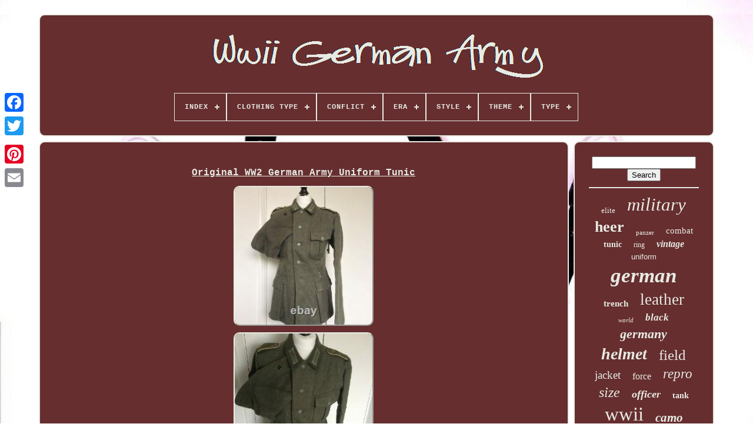

--- FILE ---
content_type: text/html
request_url: https://wwiigermanarmy.com/en/original-ww2-german-army-uniform-tunic-3.htm
body_size: 5032
content:
<!doctype   html>	





 <html>
 	 



 

<head>
 

	<title>	 Original Ww2 German Army Uniform Tunic
	     

</title> 
		


<!--############################################################################################################-->
<link type='image/png' rel='icon' href='https://wwiigermanarmy.com/favicon.png'> 
 
	<meta http-equiv='content-type' content='text/html; charset=UTF-8'>	
	   


 <meta  name='viewport' content='width=device-width, initial-scale=1'>	
  
	
	
 
 	
<link   rel='stylesheet' href='https://wwiigermanarmy.com/mubaconubu.css' type='text/css'>  


		 
<link	rel='stylesheet' type='text/css'	href='https://wwiigermanarmy.com/betob.css'>




	 

 <script src='https://code.jquery.com/jquery-latest.min.js' type='text/javascript'>
  </script> 
		 

		
    <script  type='text/javascript' src='https://wwiigermanarmy.com/keqyqa.js'> 

</script>

	
 		 <script   type='text/javascript'   src='https://wwiigermanarmy.com/qylopid.js'>    </script>
   
	


<!--############################################################################################################-->
<script src='https://wwiigermanarmy.com/madywalyj.js'	type='text/javascript' async>

</script> 
 

	
 		<script type='text/javascript'   async  src='https://wwiigermanarmy.com/fonas.js'> </script>		
	
	<script type='text/javascript'>	var a2a_config = a2a_config || {};a2a_config.no_3p = 1; 
</script>		

	
	 
	

<!--############################################################################################################-->
<script   type='text/javascript'> 


 
	window.onload = function ()
	{
		zaqazo('cuqaf', 'Search', 'https://wwiigermanarmy.com/en/fyda.php');
		cawuzylegy("hogebagen.php","vfefl", "Original Ww2 German Army Uniform Tunic");
		
		
	}
	 

</script>   	 
  

 
 </head>	 	
  	
<body	data-id='114501142758'>



	 	 <div	style='left:0px; top:150px;' class='a2a_kit a2a_kit_size_32 a2a_floating_style a2a_vertical_style'>		 
 
		 	 
<a  class='a2a_button_facebook'> 
</a>
	
		
		 	<a class='a2a_button_twitter'>	
</a>	 
   	
		
		


<a class='a2a_button_google_plus'>



</a>  	 	
			
 

 

<a class='a2a_button_pinterest'>   
	 </a> 
	

		
	
<a class='a2a_button_email'>   </a> 
	</div>
  

	

	 <div	id='wogiw'>  
     	 
		
<div  id='tivyv'>	

	 	   
			 
<!--############################################################################################################-->
<a href='https://wwiigermanarmy.com/en/'>
<!--############################################################################################################-->
<img alt='Wwii German Army' src='https://wwiigermanarmy.com/en/wwii-german-army.gif'>
</a> 
  

			
<div id='nytyhob' class='align-center'>
<ul>
<li class='has-sub'><a href='https://wwiigermanarmy.com/en/'><span>Index</span></a>
<ul>
	<li><a href='https://wwiigermanarmy.com/en/all-items-wwii-german-army.htm'><span>All items</span></a></li>
	<li><a href='https://wwiigermanarmy.com/en/latest-items-wwii-german-army.htm'><span>Latest items</span></a></li>
	<li><a href='https://wwiigermanarmy.com/en/most-viewed-items-wwii-german-army.htm'><span>Most viewed items</span></a></li>
	<li><a href='https://wwiigermanarmy.com/en/recent-videos-wwii-german-army.htm'><span>Recent videos</span></a></li>
</ul>
</li>

<li class='has-sub'><a href='https://wwiigermanarmy.com/en/clothing-type/'><span>Clothing Type</span></a>
<ul>
	<li><a href='https://wwiigermanarmy.com/en/clothing-type/ammunition-box.htm'><span>Ammunition Box (2)</span></a></li>
	<li><a href='https://wwiigermanarmy.com/en/clothing-type/belts-belt-buckles.htm'><span>Belts & Belt Buckles (15)</span></a></li>
	<li><a href='https://wwiigermanarmy.com/en/clothing-type/boots.htm'><span>Boots (10)</span></a></li>
	<li><a href='https://wwiigermanarmy.com/en/clothing-type/buttons.htm'><span>Buttons (11)</span></a></li>
	<li><a href='https://wwiigermanarmy.com/en/clothing-type/coat.htm'><span>Coat (4)</span></a></li>
	<li><a href='https://wwiigermanarmy.com/en/clothing-type/complete-uniforms.htm'><span>Complete Uniforms (4)</span></a></li>
	<li><a href='https://wwiigermanarmy.com/en/clothing-type/helmets-hats.htm'><span>Helmets / Hats (101)</span></a></li>
	<li><a href='https://wwiigermanarmy.com/en/clothing-type/hook.htm'><span>Hook (4)</span></a></li>
	<li><a href='https://wwiigermanarmy.com/en/clothing-type/jackets.htm'><span>Jackets (37)</span></a></li>
	<li><a href='https://wwiigermanarmy.com/en/clothing-type/m1942-smock.htm'><span>M1942 Smock (2)</span></a></li>
	<li><a href='https://wwiigermanarmy.com/en/clothing-type/parka.htm'><span>Parka (4)</span></a></li>
	<li><a href='https://wwiigermanarmy.com/en/clothing-type/rucksack.htm'><span>Rucksack (2)</span></a></li>
	<li><a href='https://wwiigermanarmy.com/en/clothing-type/smock.htm'><span>Smock (2)</span></a></li>
	<li><a href='https://wwiigermanarmy.com/en/clothing-type/trousers.htm'><span>Trousers (6)</span></a></li>
	<li><a href='https://wwiigermanarmy.com/en/clothing-type/tunic.htm'><span>Tunic (14)</span></a></li>
	<li><a href='https://wwiigermanarmy.com/en/clothing-type/wrap.htm'><span>Wrap (5)</span></a></li>
	<li><a href='https://wwiigermanarmy.com/en/latest-items-wwii-german-army.htm'>Other (3640)</a></li>
</ul>
</li>

<li class='has-sub'><a href='https://wwiigermanarmy.com/en/conflict/'><span>Conflict</span></a>
<ul>
	<li><a href='https://wwiigermanarmy.com/en/conflict/militaria.htm'><span>Militaria (6)</span></a></li>
	<li><a href='https://wwiigermanarmy.com/en/conflict/vietnam-1961-75.htm'><span>Vietnam (1961-75) (3)</span></a></li>
	<li><a href='https://wwiigermanarmy.com/en/conflict/ww-i-1914-18.htm'><span>Ww I (1914-18) (46)</span></a></li>
	<li><a href='https://wwiigermanarmy.com/en/conflict/ww-ii-1939-45.htm'><span>Ww Ii (1939-45) (1235)</span></a></li>
	<li><a href='https://wwiigermanarmy.com/en/conflict/ww2.htm'><span>Ww2 (5)</span></a></li>
	<li><a href='https://wwiigermanarmy.com/en/latest-items-wwii-german-army.htm'>Other (2568)</a></li>
</ul>
</li>

<li class='has-sub'><a href='https://wwiigermanarmy.com/en/era/'><span>Era</span></a>
<ul>
	<li><a href='https://wwiigermanarmy.com/en/era/1816-1913.htm'><span>1816-1913 (7)</span></a></li>
	<li><a href='https://wwiigermanarmy.com/en/era/1914-1945.htm'><span>1914-1945 (435)</span></a></li>
	<li><a href='https://wwiigermanarmy.com/en/era/1930s.htm'><span>1930s (8)</span></a></li>
	<li><a href='https://wwiigermanarmy.com/en/era/1939-1945.htm'><span>1939-1945 (17)</span></a></li>
	<li><a href='https://wwiigermanarmy.com/en/era/1940s.htm'><span>1940s (7)</span></a></li>
	<li><a href='https://wwiigermanarmy.com/en/era/1945-present.htm'><span>1945-present (25)</span></a></li>
	<li><a href='https://wwiigermanarmy.com/en/era/2002-now.htm'><span>2002-now (6)</span></a></li>
	<li><a href='https://wwiigermanarmy.com/en/era/retro-1935-1950.htm'><span>Retro (1935-1950) (14)</span></a></li>
	<li><a href='https://wwiigermanarmy.com/en/era/world-war-ii.htm'><span>World War Ii (5)</span></a></li>
	<li><a href='https://wwiigermanarmy.com/en/latest-items-wwii-german-army.htm'>Other (3339)</a></li>
</ul>
</li>

<li class='has-sub'><a href='https://wwiigermanarmy.com/en/style/'><span>Style</span></a>
<ul>
	<li><a href='https://wwiigermanarmy.com/en/style/antique.htm'><span>Antique (10)</span></a></li>
	<li><a href='https://wwiigermanarmy.com/en/style/army.htm'><span>Army (8)</span></a></li>
	<li><a href='https://wwiigermanarmy.com/en/style/army-cap.htm'><span>Army Cap (2)</span></a></li>
	<li><a href='https://wwiigermanarmy.com/en/style/bomber-jacket.htm'><span>Bomber Jacket (3)</span></a></li>
	<li><a href='https://wwiigermanarmy.com/en/style/casual.htm'><span>Casual (2)</span></a></li>
	<li><a href='https://wwiigermanarmy.com/en/style/leather-belt-holster.htm'><span>Leather Belt Holster (9)</span></a></li>
	<li><a href='https://wwiigermanarmy.com/en/style/leather-flap-holster.htm'><span>Leather Flap Holster (4)</span></a></li>
	<li><a href='https://wwiigermanarmy.com/en/style/luxury-dress-styles.htm'><span>Luxury: Dress Styles (6)</span></a></li>
	<li><a href='https://wwiigermanarmy.com/en/style/military.htm'><span>Military (162)</span></a></li>
	<li><a href='https://wwiigermanarmy.com/en/style/military-jacket.htm'><span>Military Jacket (14)</span></a></li>
	<li><a href='https://wwiigermanarmy.com/en/style/military-vintage.htm'><span>Military, Vintage (2)</span></a></li>
	<li><a href='https://wwiigermanarmy.com/en/style/motorcycle-jacket.htm'><span>Motorcycle Jacket (7)</span></a></li>
	<li><a href='https://wwiigermanarmy.com/en/style/original.htm'><span>Original (2)</span></a></li>
	<li><a href='https://wwiigermanarmy.com/en/style/overcoat.htm'><span>Overcoat (5)</span></a></li>
	<li><a href='https://wwiigermanarmy.com/en/style/pea-coat.htm'><span>Pea Coat (2)</span></a></li>
	<li><a href='https://wwiigermanarmy.com/en/style/pendant.htm'><span>Pendant (2)</span></a></li>
	<li><a href='https://wwiigermanarmy.com/en/style/signet.htm'><span>Signet (9)</span></a></li>
	<li><a href='https://wwiigermanarmy.com/en/style/trench-coat.htm'><span>Trench Coat (7)</span></a></li>
	<li><a href='https://wwiigermanarmy.com/en/style/trench-coats-macs.htm'><span>Trench Coats, Macs (2)</span></a></li>
	<li><a href='https://wwiigermanarmy.com/en/style/vintage.htm'><span>Vintage (11)</span></a></li>
	<li><a href='https://wwiigermanarmy.com/en/latest-items-wwii-german-army.htm'>Other (3594)</a></li>
</ul>
</li>

<li class='has-sub'><a href='https://wwiigermanarmy.com/en/theme/'><span>Theme</span></a>
<ul>
	<li><a href='https://wwiigermanarmy.com/en/theme/army.htm'><span>Army (21)</span></a></li>
	<li><a href='https://wwiigermanarmy.com/en/theme/army-classic.htm'><span>Army, Classic (2)</span></a></li>
	<li><a href='https://wwiigermanarmy.com/en/theme/gothic-biker.htm'><span>Gothic, Biker (4)</span></a></li>
	<li><a href='https://wwiigermanarmy.com/en/theme/militaria.htm'><span>Militaria (1641)</span></a></li>
	<li><a href='https://wwiigermanarmy.com/en/theme/military.htm'><span>Military (17)</span></a></li>
	<li><a href='https://wwiigermanarmy.com/en/theme/military-adventure.htm'><span>Military & Adventure (20)</span></a></li>
	<li><a href='https://wwiigermanarmy.com/en/theme/transportation.htm'><span>Transportation (2)</span></a></li>
	<li><a href='https://wwiigermanarmy.com/en/theme/unknown.htm'><span>Unknown (3)</span></a></li>
	<li><a href='https://wwiigermanarmy.com/en/theme/world-war-ii.htm'><span>World War Ii (11)</span></a></li>
	<li><a href='https://wwiigermanarmy.com/en/theme/ww2.htm'><span>Ww2 (5)</span></a></li>
	<li><a href='https://wwiigermanarmy.com/en/theme/wwii.htm'><span>Wwii (44)</span></a></li>
	<li><a href='https://wwiigermanarmy.com/en/latest-items-wwii-german-army.htm'>Other (2093)</a></li>
</ul>
</li>

<li class='has-sub'><a href='https://wwiigermanarmy.com/en/type/'><span>Type</span></a>
<ul>
	<li><a href='https://wwiigermanarmy.com/en/type/action-figure.htm'><span>Action Figure (78)</span></a></li>
	<li><a href='https://wwiigermanarmy.com/en/type/badges.htm'><span>Badges (13)</span></a></li>
	<li><a href='https://wwiigermanarmy.com/en/type/binoculars.htm'><span>Binoculars (32)</span></a></li>
	<li><a href='https://wwiigermanarmy.com/en/type/boot.htm'><span>Boot (11)</span></a></li>
	<li><a href='https://wwiigermanarmy.com/en/type/coat.htm'><span>Coat (87)</span></a></li>
	<li><a href='https://wwiigermanarmy.com/en/type/equipment.htm'><span>Equipment (11)</span></a></li>
	<li><a href='https://wwiigermanarmy.com/en/type/field-gear.htm'><span>Field Gear (161)</span></a></li>
	<li><a href='https://wwiigermanarmy.com/en/type/hat-cap.htm'><span>Hat / Cap (51)</span></a></li>
	<li><a href='https://wwiigermanarmy.com/en/type/helmet.htm'><span>Helmet (19)</span></a></li>
	<li><a href='https://wwiigermanarmy.com/en/type/jacket.htm'><span>Jacket (101)</span></a></li>
	<li><a href='https://wwiigermanarmy.com/en/type/medals-ribbons.htm'><span>Medals & Ribbons (11)</span></a></li>
	<li><a href='https://wwiigermanarmy.com/en/type/personal-gear.htm'><span>Personal Gear (74)</span></a></li>
	<li><a href='https://wwiigermanarmy.com/en/type/pocket-watch.htm'><span>Pocket Watch (11)</span></a></li>
	<li><a href='https://wwiigermanarmy.com/en/type/ring.htm'><span>Ring (21)</span></a></li>
	<li><a href='https://wwiigermanarmy.com/en/type/soldier.htm'><span>Soldier (16)</span></a></li>
	<li><a href='https://wwiigermanarmy.com/en/type/tactical-sling.htm'><span>Tactical Sling (26)</span></a></li>
	<li><a href='https://wwiigermanarmy.com/en/type/tank.htm'><span>Tank (38)</span></a></li>
	<li><a href='https://wwiigermanarmy.com/en/type/uniform.htm'><span>Uniform (42)</span></a></li>
	<li><a href='https://wwiigermanarmy.com/en/type/uniform-clothing.htm'><span>Uniform / Clothing (119)</span></a></li>
	<li><a href='https://wwiigermanarmy.com/en/type/wristwatch.htm'><span>Wristwatch (111)</span></a></li>
	<li><a href='https://wwiigermanarmy.com/en/latest-items-wwii-german-army.htm'>Other (2830)</a></li>
</ul>
</li>

</ul>
</div>

		  </div>





				<div   id='luqyre'>  
	 
			

	 <div  id='regymu'>
				
	 

	<div   id='fymufafat'>
 
	  
 
</div>
  

				 <h1 class="[base64]">Original WW2 German Army Uniform Tunic
</h1>	
   <br/>  
<img class="jk4l6" src="https://wwiigermanarmy.com/en/upload/Original-WW2-German-Army-Uniform-Tunic-01-uli.jpg" title="Original WW2 German Army Uniform Tunic" alt="Original WW2 German Army Uniform Tunic"/> 	
 <br/> 	<img class="jk4l6" src="https://wwiigermanarmy.com/en/upload/Original-WW2-German-Army-Uniform-Tunic-02-pnd.jpg" title="Original WW2 German Army Uniform Tunic" alt="Original WW2 German Army Uniform Tunic"/>

 <br/><img class="jk4l6" src="https://wwiigermanarmy.com/en/upload/Original-WW2-German-Army-Uniform-Tunic-03-jz.jpg" title="Original WW2 German Army Uniform Tunic" alt="Original WW2 German Army Uniform Tunic"/> 


<br/> 

  <img class="jk4l6" src="https://wwiigermanarmy.com/en/upload/Original-WW2-German-Army-Uniform-Tunic-04-gnc.jpg" title="Original WW2 German Army Uniform Tunic" alt="Original WW2 German Army Uniform Tunic"/>	 <br/> 	<img class="jk4l6" src="https://wwiigermanarmy.com/en/upload/Original-WW2-German-Army-Uniform-Tunic-05-mz.jpg" title="Original WW2 German Army Uniform Tunic" alt="Original WW2 German Army Uniform Tunic"/>  <br/> <img class="jk4l6" src="https://wwiigermanarmy.com/en/upload/Original-WW2-German-Army-Uniform-Tunic-06-zohc.jpg" title="Original WW2 German Army Uniform Tunic" alt="Original WW2 German Army Uniform Tunic"/>
 
<br/>	<img class="jk4l6" src="https://wwiigermanarmy.com/en/upload/Original-WW2-German-Army-Uniform-Tunic-07-uq.jpg" title="Original WW2 German Army Uniform Tunic" alt="Original WW2 German Army Uniform Tunic"/> <br/><img class="jk4l6" src="https://wwiigermanarmy.com/en/upload/Original-WW2-German-Army-Uniform-Tunic-08-byck.jpg" title="Original WW2 German Army Uniform Tunic" alt="Original WW2 German Army Uniform Tunic"/>

 <br/> 
<img class="jk4l6" src="https://wwiigermanarmy.com/en/upload/Original-WW2-German-Army-Uniform-Tunic-09-wlsr.jpg" title="Original WW2 German Army Uniform Tunic" alt="Original WW2 German Army Uniform Tunic"/> 
 <br/>
 
   	
<img class="jk4l6" src="https://wwiigermanarmy.com/en/upload/Original-WW2-German-Army-Uniform-Tunic-10-ywbo.jpg" title="Original WW2 German Army Uniform Tunic" alt="Original WW2 German Army Uniform Tunic"/><br/>	<img class="jk4l6" src="https://wwiigermanarmy.com/en/upload/Original-WW2-German-Army-Uniform-Tunic-11-mic.jpg" title="Original WW2 German Army Uniform Tunic" alt="Original WW2 German Army Uniform Tunic"/>	

	
<br/>   	<img class="jk4l6" src="https://wwiigermanarmy.com/en/upload/Original-WW2-German-Army-Uniform-Tunic-12-he.jpg" title="Original WW2 German Army Uniform Tunic" alt="Original WW2 German Army Uniform Tunic"/> 	<br/>
  <br/>
<img class="jk4l6" src="https://wwiigermanarmy.com/en/xuguty.gif" title="Original WW2 German Army Uniform Tunic" alt="Original WW2 German Army Uniform Tunic"/>    <img class="jk4l6" src="https://wwiigermanarmy.com/en/mosymu.gif" title="Original WW2 German Army Uniform Tunic" alt="Original WW2 German Army Uniform Tunic"/> 	
<br/>WW2 German Army M42 Infantry tunic. Very good condition, with no damage, complete bevo woven insignia. Missing one of the cuff buttons as shown in one of the photos and the bottom button has come off , I've place it in the breast pocket. Is a clearer field grey than it appears in the photos.<p>	 If you have any questions or want further information please message me. The item "Original WW2 German Army Uniform Tunic" is in sale since Thursday, November 5, 2020. This item is in the category "Collectables\Militaria\World War II (1939-1945)\Photographs".  </p> 
  <p>
iws5d" and is located in London. This item can be shipped worldwide.
<ol>
<li>Type: Uniform/ Clothing</li>
<li>Conflict: World War II (1939-1945)</li>
<li>Service: Army</li>
<li>Clothing Type: Jackets</li>
<li>Issued/ Not-Issued: Issued</li>
<li>Theme: Militaria</li>
<li>Modified Item: No</li>
<li>Era: 1914-1945</li>
<li>Country/Region of Manufacture: Germany</li>
<li>Country/ Organization: Germany</li>
</ol>
 

</p> 
	<br/>
	  
<img class="jk4l6" src="https://wwiigermanarmy.com/en/xuguty.gif" title="Original WW2 German Army Uniform Tunic" alt="Original WW2 German Army Uniform Tunic"/>    <img class="jk4l6" src="https://wwiigermanarmy.com/en/mosymu.gif" title="Original WW2 German Army Uniform Tunic" alt="Original WW2 German Army Uniform Tunic"/> 
<br/>
				
				<script type='text/javascript'> 


					tefemeg();
				</script>
			
				  <div  style='margin:10px auto;width:200px;'	class='a2a_kit a2a_kit_size_32 a2a_default_style'> 
					  	<a  class='a2a_button_facebook'>
	
</a>   
					<a  class='a2a_button_twitter'>
   </a>  
	 	
						<a  class='a2a_button_google_plus'>    
</a> 		 	

						   <a  class='a2a_button_pinterest'></a>	  	
					

 <a class='a2a_button_email'> 

</a>
 	  
				
 	</div> 

					
				
				

	 </div> 
 
			


 <div	id='sadavy'>  
				
				<div id='cuqaf'>  


	 
					
 
 
 <hr>

				  </div>

				
	
  <div  id='kakip'>    
  	  </div>	 
				
				 <div id='pavutax'>

					<a style="font-family:Arial MT Condensed Light;font-size:13px;font-weight:normal;font-style:normal;text-decoration:none" href="https://wwiigermanarmy.com/en/hol/elite.htm">elite</a><a style="font-family:Letter Gothic;font-size:31px;font-weight:lighter;font-style:italic;text-decoration:none" href="https://wwiigermanarmy.com/en/hol/military.htm">military</a><a style="font-family:DawnCastle;font-size:26px;font-weight:bolder;font-style:normal;text-decoration:none" href="https://wwiigermanarmy.com/en/hol/heer.htm">heer</a><a style="font-family:Univers Condensed;font-size:11px;font-weight:normal;font-style:normal;text-decoration:none" href="https://wwiigermanarmy.com/en/hol/panzer.htm">panzer</a><a style="font-family:Lansbury;font-size:15px;font-weight:normal;font-style:normal;text-decoration:none" href="https://wwiigermanarmy.com/en/hol/combat.htm">combat</a><a style="font-family:Merlin;font-size:14px;font-weight:bolder;font-style:normal;text-decoration:none" href="https://wwiigermanarmy.com/en/hol/tunic.htm">tunic</a><a style="font-family:Book Antiqua;font-size:12px;font-weight:normal;font-style:normal;text-decoration:none" href="https://wwiigermanarmy.com/en/hol/ring.htm">ring</a><a style="font-family:Univers;font-size:16px;font-weight:bold;font-style:oblique;text-decoration:none" href="https://wwiigermanarmy.com/en/hol/vintage.htm">vintage</a><a style="font-family:Arial;font-size:13px;font-weight:lighter;font-style:normal;text-decoration:none" href="https://wwiigermanarmy.com/en/hol/uniform.htm">uniform</a><a style="font-family:Univers Condensed;font-size:35px;font-weight:bolder;font-style:italic;text-decoration:none" href="https://wwiigermanarmy.com/en/hol/german.htm">german</a><a style="font-family:Times;font-size:15px;font-weight:bolder;font-style:normal;text-decoration:none" href="https://wwiigermanarmy.com/en/hol/trench.htm">trench</a><a style="font-family:Fritzquad;font-size:27px;font-weight:normal;font-style:normal;text-decoration:none" href="https://wwiigermanarmy.com/en/hol/leather.htm">leather</a><a style="font-family:Erie;font-size:11px;font-weight:normal;font-style:italic;text-decoration:none" href="https://wwiigermanarmy.com/en/hol/world.htm">world</a><a style="font-family:GilbertUltraBold;font-size:17px;font-weight:bolder;font-style:oblique;text-decoration:none" href="https://wwiigermanarmy.com/en/hol/black.htm">black</a><a style="font-family:Times;font-size:22px;font-weight:bold;font-style:oblique;text-decoration:none" href="https://wwiigermanarmy.com/en/hol/germany.htm">germany</a><a style="font-family:Antique Olive;font-size:28px;font-weight:bold;font-style:italic;text-decoration:none" href="https://wwiigermanarmy.com/en/hol/helmet.htm">helmet</a><a style="font-family:OzHandicraft BT;font-size:25px;font-weight:lighter;font-style:normal;text-decoration:none" href="https://wwiigermanarmy.com/en/hol/field.htm">field</a><a style="font-family:Modern;font-size:19px;font-weight:lighter;font-style:normal;text-decoration:none" href="https://wwiigermanarmy.com/en/hol/jacket.htm">jacket</a><a style="font-family:Aapex;font-size:16px;font-weight:normal;font-style:normal;text-decoration:none" href="https://wwiigermanarmy.com/en/hol/force.htm">force</a><a style="font-family:Algerian;font-size:23px;font-weight:normal;font-style:italic;text-decoration:none" href="https://wwiigermanarmy.com/en/hol/repro.htm">repro</a><a style="font-family:CG Times;font-size:24px;font-weight:normal;font-style:oblique;text-decoration:none" href="https://wwiigermanarmy.com/en/hol/size.htm">size</a><a style="font-family:Gill Sans Condensed Bold;font-size:18px;font-weight:bold;font-style:italic;text-decoration:none" href="https://wwiigermanarmy.com/en/hol/officer.htm">officer</a><a style="font-family:Book Antiqua;font-size:14px;font-weight:bold;font-style:normal;text-decoration:none" href="https://wwiigermanarmy.com/en/hol/tank.htm">tank</a><a style="font-family:OzHandicraft BT;font-size:33px;font-weight:normal;font-style:normal;text-decoration:none" href="https://wwiigermanarmy.com/en/hol/wwii.htm">wwii</a><a style="font-family:Palatino;font-size:21px;font-weight:bold;font-style:oblique;text-decoration:none" href="https://wwiigermanarmy.com/en/hol/camo.htm">camo</a><a style="font-family:Arial Black;font-size:34px;font-weight:lighter;font-style:oblique;text-decoration:none" href="https://wwiigermanarmy.com/en/hol/army.htm">army</a><a style="font-family:Aapex;font-size:17px;font-weight:lighter;font-style:italic;text-decoration:none" href="https://wwiigermanarmy.com/en/hol/coat.htm">coat</a><a style="font-family:Monaco;font-size:32px;font-weight:normal;font-style:italic;text-decoration:none" href="https://wwiigermanarmy.com/en/hol/original.htm">original</a><a style="font-family:Univers;font-size:30px;font-weight:normal;font-style:italic;text-decoration:none" href="https://wwiigermanarmy.com/en/hol/wehrmacht.htm">wehrmacht</a><a style="font-family:Brush Script MT;font-size:29px;font-weight:lighter;font-style:oblique;text-decoration:none" href="https://wwiigermanarmy.com/en/hol/rare.htm">rare</a><a style="font-family:Carleton ;font-size:12px;font-weight:bold;font-style:normal;text-decoration:none" href="https://wwiigermanarmy.com/en/hol/wool.htm">wool</a><a style="font-family:Aardvark;font-size:19px;font-weight:bold;font-style:italic;text-decoration:none" href="https://wwiigermanarmy.com/en/hol/belt.htm">belt</a><a style="font-family:Times;font-size:10px;font-weight:lighter;font-style:italic;text-decoration:none" href="https://wwiigermanarmy.com/en/hol/watch.htm">watch</a><a style="font-family:Footlight MT Light;font-size:20px;font-weight:normal;font-style:normal;text-decoration:none" href="https://wwiigermanarmy.com/en/hol/soldier.htm">soldier</a><a style="font-family:Old English;font-size:18px;font-weight:lighter;font-style:italic;text-decoration:none" href="https://wwiigermanarmy.com/en/hol/soldiers.htm">soldiers</a>  
				 



</div> 

			
			 </div>
		     </div>
  
	
		  
<div id='puwodevod'>
 
		
			<ul>

				 	<li> 	  
					 	<a href='https://wwiigermanarmy.com/en/'> 	
 Index

 </a>  	
	
	 
				
 

</li>  

				
	    <li>  	
								<a href='https://wwiigermanarmy.com/en/jytaqy.php'>	 	    Contact  
</a>   

				
	
</li> 
	
				
	  
 
<!--############################################################################################################-->
<li> 		
	
						 
<a   href='https://wwiigermanarmy.com/en/pypyt.htm'>		
Privacy Policies
	
</a> 


				  </li>  
				  	 
<li> 	
		
						<a  href='https://wwiigermanarmy.com/en/terms.htm'>   Service Agreement  
   </a>


				 	
	</li>
	  	
				<li>	

					
<a href='https://wwiigermanarmy.com/?l=en'> 	EN
 	 </a>
  
					&nbsp;
						 
<a href='https://wwiigermanarmy.com/?l=fr'>  
FR 	</a>


				</li>
				
				
				  <div  style='margin:10px auto;width:200px;' class='a2a_kit a2a_kit_size_32 a2a_default_style'>	  
					 
  
<!--############################################################################################################-->
<a  class='a2a_button_facebook'>	</a>	 	
						  	 
<!--############################################################################################################

		a

############################################################################################################-->
<a  class='a2a_button_twitter'>	  </a> 		 
						<a class='a2a_button_google_plus'>
  </a>
 	

					<a class='a2a_button_pinterest'>    </a>	 
 	 	
					
			<a class='a2a_button_email'> </a>
 	
				
 
</div>
 	

				
			   

</ul>
		
 
			
			
	
	 </div>
	 	

	
	
</div>
 	
   	 	
<script type='text/javascript'	src='//static.addtoany.com/menu/page.js'>			</script>
 
	
</body> 
 

 	
	 </HTML>	


--- FILE ---
content_type: application/javascript
request_url: https://wwiigermanarmy.com/qylopid.js
body_size: 679
content:

(function($) {

  $.fn.menumaker = function(options) {
      
      var wysiv = $(this), settings = $.extend({
        title: "Menu",
        format: "dropdown",
        sticky: false
      }, options);

      return this.each(function() {
        wysiv.prepend('<div id="menu-button">' + settings.title + '</div>');
        $(this).find("#menu-button").on('click', function(){
          $(this).toggleClass('menu-opened');
          var sepykuzukylot = $(this).next('ul');
          if (sepykuzukylot.hasClass('open')) { 
            sepykuzukylot.hide().removeClass('open');
          }
          else {
            sepykuzukylot.show().addClass('open');
            if (settings.format === "dropdown") {
              sepykuzukylot.find('ul').show();
            }
          }
        });

        wysiv.find('li ul').parent().addClass('has-sub');

        multiTg = function() {
          wysiv.find(".has-sub").prepend('<span class="submenu-button"></span>');
          wysiv.find('.submenu-button').on('click', function() {
            $(this).toggleClass('submenu-opened');
            if ($(this).siblings('ul').hasClass('open')) {
              $(this).siblings('ul').removeClass('open').hide();
            }
            else {
              $(this).siblings('ul').addClass('open').show();
            }
          });
        };

        if (settings.format === 'multitoggle') multiTg();
        else wysiv.addClass('dropdown');

        if (settings.sticky === true) wysiv.css('position', 'fixed');

        resizeFix = function() {
          if ($( window ).width() > 768) {
            wysiv.find('ul').show();
          }

          if ($(window).width() <= 768) {
            wysiv.find('ul').hide().removeClass('open');
          }
        };
        resizeFix();
        return $(window).on('resize', resizeFix);

      });
  };
})(jQuery);

(function($){
$(document).ready(function(){

$("#nytyhob").menumaker({
   title: "Menu",
   format: "multitoggle"
});

});
})(jQuery);
